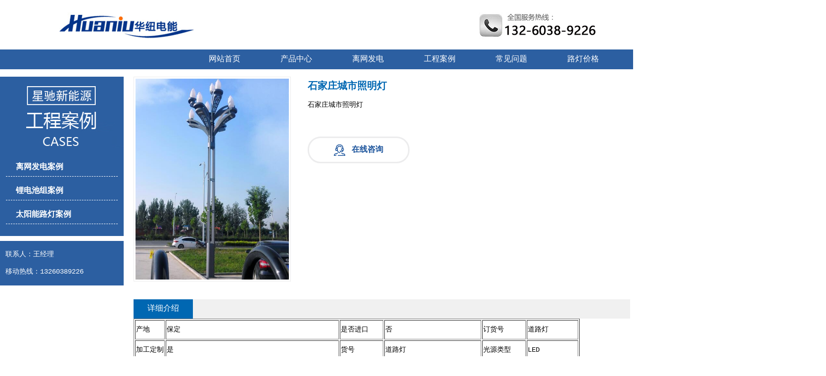

--- FILE ---
content_type: text/html
request_url: http://www.hbxingchi.com/anli/5694.html
body_size: 3241
content:
<!DOCTYPE html PUBLIC "-//W3C//DTD XHTML 1.0 Transitional//EN" "http://www.w3.org/TR/xhtml1/DTD/xhtml1-transitional.dtd">
<html xmlns="http://www.w3.org/1999/xhtml">
<head>
<meta http-equiv="Content-Type" content="text/html; charset=gb2312"/>
<meta name="viewport" content="width=device-width, initial-scale=1, maximum-scale=1">
<meta name="applicable-device" content="pc,mobile">
<title>石家庄城市照明灯-华纽电能</title>
<meta name="keywords" content="石家庄城市照明灯"/>
<meta name="description" content="石家庄城市照明灯"/>
<link href="http://www.hbxingchi.com/css/style.css" rel="stylesheet" type="text/css"/>
<link href="http://www.hbxingchi.com/css/h5style.css" rel="stylesheet" type="text/css"/>
<script>
var _hmt = _hmt || [];
(function() {
  var hm = document.createElement("script");
  hm.src = "https://hm.baidu.com/hm.js?d60122858a2149b960c3d4b8c332630c";
  var s = document.getElementsByTagName("script")[0]; 
  s.parentNode.insertBefore(hm, s);
})();
</script>
</head>
<body>

<div class="head">
<img src="http://www.hbxingchi.com/images/logo.jpg" width="1280px" height="100px" alt="华纽电能" title="华纽电能"/>
</div>
<div class="h_logo">
<img src="http://www.hbxingchi.com/images/logo2.jpg" alt="华纽电能" title="华纽电能">
</div>
<div class="clear"></div>
<div class="nav">
<ul>
<li><a href="http://www.hbxingchi.com">网站首页</a></li>
<li class="fgx"></li><li><a href="http://www.hbxingchi.com/ludeng/">产品中心</a></li>
<li class="fgx"></li><li><a href="http://www.hbxingchi.com/anzhuang">离网发电</a></li>
<li class="fgx"></li><li><a href="http://www.hbxingchi.com/anli/">工程案例</a></li>
<li class="fgx"></li><li><a href="http://www.hbxingchi.com/wenti/">常见问题</a></li>
<li class="fgx"></li><li><a href="http://www.hbxingchi.com/jiage/">路灯价格</a></li>
<li class="fgx"></li><li><a href="http://www.hbxingchi.com/about.html">公司简介</a></li>
<li class="fgx"></li><li><a href="http://www.hbxingchi.com/contact.html">联系我们</a></li>
</ul>
</div>

<div class="wrap">
<div class="mleft">
<div class="mltit1"></div>
<div class="cplb">

<dl>
<dt class="p14"><a href="http://www.hbxingchi.com/anli/h.html">离网发电案例</a></dt>
<div class="c"></div>
</dl>
<dl>
<dt class="p14"><a href="http://www.hbxingchi.com/anli/g.html">锂电池组案例</a></dt>
<div class="c"></div>
</dl>
<dl>
<dt class="p14"><a href="http://www.hbxingchi.com/anli/i.html">太阳能路灯案例</a></dt>
<div class="c"></div>
</dl>
</div>
<div class="lxwm">
   <ul><div class="lxwmp"><p>联系人：王经理</p>
<p>移动热线：13260389226</p>
 </div></ul>
</div>
</div>
<div class="symr1">
<div class="nei-content-right">
              
                <div class="products-xq">
                    <div class="pro-xq1 clearfix">
					<div class="pro12">
                        <div class="vcenter1">
           
                            <img src="http://www.hbxingchi.com/upLoad/album/month_1901/201901020943022414.jpg" alt="石家庄城市照明灯">
                        
                        </div>
						<div class="pro-wen1">
                      
                            <h1>石家庄城市照明灯</h1>
                            <p>石家庄城市照明灯 </p>

						<div class="g_ys f_fw"> 


<div class="yzbtn"> 
<a href="
https://tb.53kf.com/code/client/10173445/5" target="_blank">在线咨询</a> 
</div> 

						
						
						
						</div>
                    </div>
                 </div>
                    <div class="pro-tit1">
                        <span class="active">详细介绍</span>
                   
                    </div>
                   
                        <div class="pro-pro-in">
                            <p>
<table border="1">
    <tbody>
        <tr>
            <td>产地</td>
            <td>保定</td>
            <td>是否进口</td>
            <td>否</td>
            <td>订货号</td>
            <td>道路灯</td>
        </tr>
        <tr>
            <td>加工定制</td>
            <td>是</td>
            <td>货号</td>
            <td>道路灯</td>
            <td>光源类型</td>
            <td>LED</td>
        </tr>
        <tr>
            <td>功率</td>
            <td>40W 60W 等</td>
            <td>材质</td>
            <td>金属</td>
            <td>电压</td>
            <td>220（V）</td>
        </tr>
        <tr>
            <td>品牌</td>
            <td>星驰</td>
            <td>型号</td>
            <td>道路灯</td>
            <td>防护等级</td>
            <td>IP65</td>
        </tr>
        <tr>
            <td>外形尺寸</td>
            <td>可定制（mm）</td>
            <td>主要适用范围</td>
            <td>道路 工厂 小区 主干道次干道</td>
            <td>是否跨境货源</td>
            <td>否</td>
        </tr>
        <tr>
            <td>产品规格</td>
            <td>3米 高度光源20W,4米 高度光源30W,5米 高度光源40W</td>
            <td>高度5-7米</td>
            <td>30-80WLED光源</td>
            <td>高度3米</td>
            <td>20-30WLED光源</td>
        </tr>
        <tr>
            <td>高度4米</td>
            <td>30-40WLED光源</td>
        </tr>
    </tbody>
</table><script src="/inc/AspCms_VisitsAdd.asp?id=5694"></script>
</p>
             <p class="zuozhe">浏览<span><script src="/inc/AspCms_Visits.asp?id=5694"></script>次</span></p>
             
                    </div>
                   
             
                   
                </div>
<div class="clear"></div>
<div class="prenext">
<span class="pre">上一篇：没有了!</span>
<span class="next">下一篇：<a href="/anli/5693.html">涞源LED照明灯</a></span>
<div class="clear"></div>
</div>
<div class="clear"></div>
<div class="xgxw">
<div class="p16 ptitle pline">您可能对以下信息感兴趣？</div>
<div class="tjnr">
<ul>
 
<li><span class="fr">05-10</span><a href="http://www.hbxingchi.com/wenti/12821.html" target="_blank">户用储能系统多少钱一台</a></li>
 
<li><span class="fr">03-29</span><a href="http://www.hbxingchi.com/wenti/14185.html" target="_blank">如何采购适合的离网光伏发电系统</a></li>
 
<li><span class="fr">08-01</span><a href="http://www.hbxingchi.com/wenti/14522.html" target="_blank">采矿区光储柴一体化新能源</a></li>
 
<li><span class="fr">03-10</span><a href="http://www.hbxingchi.com/wenti/5926.html" target="_blank">与传统路灯相比,太阳能路灯的优点有哪些</a></li>
 
<li><span class="fr">09-28</span><a href="http://www.hbxingchi.com/wenti/12131.html" target="_blank">监控用太阳能供电需要多大</a></li>
 
<li><span class="fr">12-27</span><a href="http://www.hbxingchi.com/wenti/8376.html" target="_blank">太阳能路灯锂电池价格多少钱一个</a></li>

<div class="c"></div>
</ul>
</div>
<div class="clear"></div>
</div>
</div>
            </div>




<div class="c"></div>
</div>
<div class="c"></div>
</div>
<script type="text/javascript" src="/inc/AspCms_Statistics.asp"></script>
<div class="foot">
<div class="footc">
<div class="c"></div>
<div class="bq">企业名称：保定星驰新能源科技有限公司   地 址：保定大学科技园光阳园/保定莲池区建国路191号/广东惠州市博罗县园洲镇上南村  <br />   联系人：王经理        
手机：13260389226    E_mail：xingchi#hbxingchi.com(把#改成@)  <br />   <a href="https://beian.miit.gov.cn" rel="nofollow" target="_blank">冀ICP备18038963号-1</a> <a href="http://www.hbxingchi.com/law.html" rel="nofollow" target="_blank">免责声明</a>
</div>
</div>
</div>
<div class="qrcodeb" >
<span>咨询电话：<a href="tel:13260389226"  style="color:#ffffff;" rel="nofollow">13260389226</a>（微信同号）</span>
</div>
<script>(function() {var _53code = document.createElement("script");_53code.src = "https://tb.53kf.com/code/code/10173445/5";var s = document.getElementsByTagName("script")[0]; s.parentNode.insertBefore(_53code, s);})();</script>
<script>
var _hmt = _hmt || [];
(function() {
  var hm = document.createElement("script");
  hm.src = "https://hm.baidu.com/hm.js?d60122858a2149b960c3d4b8c332630c";
  var s = document.getElementsByTagName("script")[0]; 
  s.parentNode.insertBefore(hm, s);
})();
</script>


</body>
</html>

--- FILE ---
content_type: text/html
request_url: http://www.hbxingchi.com/inc/AspCms_Visits.asp?id=5694
body_size: 203
content:
document.write(327)

--- FILE ---
content_type: text/css
request_url: http://www.hbxingchi.com/css/style.css
body_size: 7755
content:
@charset "GB2312";
body{font-size:14px;color:#000000;font-family:"微软雅黑","宋体","Courier New",Courier,monospace;padding:0px;margin:0px auto; line-height:35px; -moz-user-select:none; -webkit-user-select:none; -ms-user-select:none; -khtml-user-select:none; -o-user-select:none; user-select:none; }
a{color:#121010;text-decoration:none}
a:hover{color:#0099ff;text-decoration:none}
.c,.clear{ clear:both;}
img{ border:0;}
.fr{ float:right;}
.blank{ height:20px; clear:both;}
ul,li,dl,dt,dd,p,h1,h2,h3,h4,h5{ padding:0; margin:0; list-style:none;}
.input,.textarea{border-top:ridge 1px #ccc;border-right:inset 1px #D8D8D8;border-bottom:inset 1px #D8D8D8;border-left:ridge 1px #ccc;font-size:14px;color:#666;padding-top:5px;padding-right:5px;padding-bottom:4px;padding-left:5px;background-color:#fff}
.loading{background-image:url(../images/loading.gif);padding:0px;margin:0px;background-repeat:no-repeat;font-size:13px}
/* 主区域 */
.head{width:1280px;margin:auto;}
.wrap{padding:0px;width:1280px;margin:15px auto 0px}
.top1{ width:100%; height:30px; background-color:#e0e0e0; font-size:12px;}
.t1{ float:left;}
.t2{ float:right;}
.t2 li{ float:left; width:100px; text-indent:20px;}
.t2 .l1{ background:url(../images/t1.png) no-repeat 0px 6px;}
.t2 .l2{ background:url(../images/t1.png) no-repeat 0px -19px;}
.t2 .l3{ background:url(../images/t1.png) no-repeat 0px -44px;}
.nav{ background:url(../images/nav.jpg) repeat-x; width:100%; height:40px; line-height:40px; font-size:16px; foncolor:#ffffff;}
.nav ul{width:1280px; margin-left:390px;}
.nav li{ float:left;width:135px;}
.nav li a{ width:128px; text-align:center; display:block; color:#FFF;}
.nav .fgx{ background:url(../images/fgx.jpg) no-repeat center; width:10px; height:40px;}
.nav li a:hover{background:url(../images/navh.png) no-repeat center;}
#flash{width:100%;padding:250px 0px;margin: 0px auto;position: relative;margin-bottom:80Px}
#flash #play{width:100%;list-style: none;position:absolute;top:0px;left:0px;}
#flash #play li{display: none;position:absolute;top:0px;left:0px;}
#flash #play li img{float: left;width:100%;}
#button{position: absolute;bottom:20px;left:48%;list-style: none;}
#button li{margin-left: 10px;float: left;}
#button li div{width:18px;height: 18px;background:#DDDDDD;border-radius: 10px;cursor: pointer;}
#prev{width:40px;height:63px;background:url(../images/beijing.png) 0px 0px;position: absolute;top:205px;left:10px;z-index: 1000;}
#next{width:40px;height:63px;background:url(../images/beijing.png) -40px 0px;position: absolute;top:205px;right:10px;z-index: 1000;}
#prev:hover{background:url(../images/beijing.png) 0px -62px;}
#next:hover{background:url(../images/beijing.png) -40px -62px;}




.subtitle{    font-size: 16px;
    text-transform: capitalize;
    color: #ee771c;
    line-height: 1.2;
    margin-bottom: 0.5rem;
    padding-left: 12px;
    border-left: 2px solid #ee771c;
    display: inline-block;
	}
.text-center{text-align:center ;font-family:"MontserratLight", Arial, Helvetica, sans-serif;

}
.head-double h2 {
    font-size: 26px;
    text-transform: capitalize;
    color: #222;
    line-height: 1.6;
font-weight: bold}

.search .tags{ float:left;line-height:37px; background:url(../images/ss.jpg) no-repeat left center; padding-left:20px;}
.tags b{ font-size:1em; }
.search .postbox{float:right;width:220px;text-align:right;}
.search .input{border:solid 1px #ccc;color:#333;height:23px; line-height:23px; margin-top:6px; float:left; width:166px;  padding:0px 5px; }
.search .btn{height:25px; float:right; width:42px; background:#0689db; letter-spacing:2; float:right; color:#FFF; margin-top:6px; border:none;}
.jptj{ width:100%; height:674px; background:url(../images/jptj.jpg) no-repeat top center;}
.jptjc{ float:right; width:534px;padding-top:80px;}
.jptj ul{ height:170px; margin-bottom:20px;}
.jptj li{ width:170px; height:160px; text-align:center; float:left; line-height:20px; margin-right:8px; overflow:hidden;}
.jptj li img{ width:164px; height:134px; padding:1px; border:1px #fff solid;}
.lxwmp,.jptj li a{ color:#ffffff; }
.mleft{ width:250px; float:left;}
.mltit,.mltit1{no-repeat top center; height:154px;}
.mltit{ background:url(../images/cplb.jpg);}
.mltit1{ background:url(../images/cplb1.jpg);}
.cplb{ background-color:#2c5fa1;  padding:12px 0px;}
.cplb dl{ margin:0px 12px 12px; clear:both; border-bottom:1px #ffffff dashed;}
.cplb dt{  font-weight:bold; font-size:16px;  line-height:35px; padding-left:20px;}
.cplb a{ color:#fff;}
.cplb dd{ line-height:28px; height:28px; overflow:hidden; text-indent:25px; }
.cplb dd a{background:url(../images/lb.jpg) no-repeat 10px 10px;display:block; width:100%;}
.cplb dd a:hover{background:url(../images/lbh.jpg) #eeeeee no-repeat 10px 10px; color:#0689db; }
.lxwm {margin-top:10px; padding:10px 0px 10px 11px; background:#2c5fa1;}
#symr{float:left; width:100%; margin-bottom:-10px;}
.symr {margin-bottom:-50px;}
.symr,.symr1{float:left; width:80%;}
.symr3 {float: left;width: 72%;}
.syt1{ background:url(../images/syt.jpg) repeat-x left center; height:38px;}
.syt{ background:url(../images/syt.jpg) repeat-x left center; height:38px;}
.syt h2{  padding:6px 0px 0px 6px; display:block; text-align:center; font-size:20px; }
.gd a{  padding:10px; color: #ee771c;font-weight:bold; font-size:16px}
#scrollbox{height: 660px; overflow: hidden; width: 100%; margin-top:10px;}
#scrollbox1{height:790px; overflow: hidden; width: 100%;}
.scrollcon {height:800%;}
.scrollpic {margin: 0px;padding: 0px;float: left;width: 100%;}
.sycp li{  float:left; margin-top:20px; margin-left:19px; display:inline;   position: relative; box-shadow: 2px 2px 5px 5px #eeeeee;}
.sycp li img{ width:290px; padding:1px; height:220px;}
.sycp li h3{ height: 50px; overflow: hidden;line-height:30px;  text-align: center;}
.sycp li h3 a{ font-size:16px; color:#000000; text-align:center}
.sycp li h3 a:hover{color:#fc6f27 !important}
.sycp li p{ line-height:25px;}
.sycp li .xq{height:30px; margin:auto; line-height:30px;color:#e5442e; text-align: center;}
.sycp li .xq a{ color:#0667e4;}
.shui{ background:url(../images/shui.jpg) no-repeat top center; height:262px; width:100%;}
.gsjj{ width:910px; border:2px #cccccc solid;border-top:2px #0689db solid; padding:10px; float:left; margin-bottom:30px; display:inline;}
.gsjjt{ margin-bottom:20px;}
.gsjjc h2{ font-size:16px; color:#0689db; margin-bottom:15px; }
.xq{ padding:0px 20px 0px 20px; margin-top:10px;}
.xs,.xc,.xc1{ border:3px #eeeeee solid; float:left; margin-left:20px;display:inline; padding:10px;margin-top:30px;}
.xc1{ width:285px;}
.xc,.xs{ width:380px;}
.xq a{ color:#ffffff;}
.xct{ padding:5px 0px; margin-bottom:10px;}
.gongcheng{margin:20px 0px;}
.gongcheng a{font-size:16px; margin-right:20px;}

.wd85{ height:auto!important; height:200px; min-height:200px; padding-top:32px;}

.mc{ margin:0px auto;}
.mc p{text-indent: 2em;line-height: 35px;padding: 5px 10px}
.wd50{ width:50%}
.wd50i{ width:50%}
.fl{ float:left;margin-right:-3px;}
.fr{ float:right}

.wd90 {width: 90%;}
.pic_width img { width: 100%;display: block;}

img {border: 0;}

.fs3{ font-size:1.2em;}










.g_yz {
background-color:#2c5fa1;
margin-top:10px;
height: 114px;
padding-top: 30px;

}

.g_ys {
    height: 114px;
    padding-top: 30px;
}

.g_yz h2 em {
display: block;
font-size: 16px;
font-weight: normal;
padding-top: 6px;
}
em {
font-style: normal;
}
.g_yz h2 {
float: left;
width: 460px;
font-size: 36px;
line-height:50px;
font-weight: bold;
color: #fff;
}
.g_yz .yztel em {
display: block;
line-height: 45px;
background: url(../images/yztel.png) no-repeat 0 8px;
padding-left: 28px;
font-size: 15px;
color: #fff;
}
.g_yz .yztel b {
display: block;
font-weight: normal;
font-size: 40px;
color: #fff;
}
.g_yz .yztel {
float: left;
width: 400px;
margin-left:30%;
}
.g_ys .yzbtn a,.g_yz .yzbtn a {
display: block;
float: left;
background: #fff;
width: 114px;
line-height: 48px;
padding-left: 86px;
font-size: 16px;
color: #1c549c;
font-weight: bold;
border-radius: 26px;
margin-top: 16px;
position: relative;
z-index: 1;
}
.g_ys .yzbtn a{ border: 3px solid #ececed;}
.g_ys .yzbtn a:before,.g_yz .yzbtn a:before {
content: "";
position: absolute;
background: url(../images/flbtn.png) no-repeat;
width: 32px;
height: 32px;
left: 45px;
top: 9px;
}
#hi-h2{font-size: 24px;
line-height: 150%;
color: #000;
width: 100%;
background-repeat: no-repeat;
background-position: center bottom;
padding-bottom: 10px;
padding-top: 0;
text-align: center}

.xc ul{font-family:"MontserratLight", Arial, Helvetica, sans-serif;} 
#wrapper11 {
	overflow: hidden;
	width: 100%;
	height: 950px;
	position: relative;
	float:left;
	

}
#wrapper11 ul {
	position: absolute;
	left: 0;
	top: 0;
}
#wrapper11 li {
	float: left;
	list-style: none;
}
input[type=button] {
	margin-top: 10px;
	width: 35px;
	height: 25px;
	line-height: 25px;
}
.anlimoban{width:270px; float:left; margin:20px;}
.anlimoban img{width:270px; height:280px;}
.anlimoban a{text-align:center; line-height:40px;color:#121010;}
.anlimoban h3{width:100%; font-size:16px;}





.index-about-wrap .index-about {
    width: 95%;
    margin: 0 auto;
    padding: 30px 0 30px 0;
}

.more_btn {
    text-align: center;
    border: 2px #2c5fa1 solid;
    width: 100px;
    margin: 10px auto;
}

.tag-h {
    font-size: 16px;
    display: block;
    padding: 0px 0px 5px 0px;
    color: #2C2B2B;
	float:
}
.tag-h,.tag-box .main{float:left;margin-left:10px;}


.nei-content-right .products-xq .pro-tit span.active ,.nei-content-right .products-xq .pro-tit1 span.active{background-color: #0067b2;color: #ffffff;}
.nei-content-right {width: 98%;float: right;}

.clearfix {*zoom: 1;clear: both;}

.vcenter {
   display: block;
vertical-align: middle;
margin: auto;
border: 1px solid #ececed;
width: 45%;
float: left;
}
.pro12{height:450px;}
.vcenter1 {float: left;width:35%}
.vcenter1 img {border: 1px solid #ececed;width: 310px;padding: 3px;}
.nei-content-right .products-xq .pro-xq1 .pro-wen{margin-top: 1%;}
.nei-content-right .products-xq .pro-xq1 .pro-wen {margin-left: 48%;width: 50%;}
.nei-content-right .products-xq .pro-xq1 .pro-wen1{width: 65%;float:left}

.nei-content-right .products-xq .pro-xq1 .pro-wen1 h1,.nei-content-right .products-xq .pro-xq1 .pro-wen h1 {
    display: block;
    font-size: 20px;
    color: #0067b2;
    line-height: 40px;
}

.nei-content-right .products-xq .pro-xq1 .pro-tit1,.nei-content-right .products-xq .pro-xq1 .pro-tit { width: 100%;height: 39px;line-height: 39px;background-color: #f0f0f0;}
.nei-content-right .products-xq .pro-xq1 .pro-tit {margin-top: 10%;}

.pro-tit1 span,.pro-tit span {
    display: block;
    width: 120px;
    height: 39px;
    line-height: 39px;
    font-size: 16px;
    color: #252525;
    text-align: center;
    float: left;
    cursor: pointer;
}

.pro-pro-in h2{font-size: 16px;}




#gundong2 {WIDTH: 100%; box-sizing:border-box; padding-top:15px; margin-bottom:30px;}
#gundong2 .content { OVERFLOW: hidden;}
#gundong2 .content .left {WIDTH:5%; DISPLAY: inline; FLOAT: left; padding-top:80px;}
#gundong2 .content .right {WIDTH: 5%; DISPLAY: inline; FLOAT: right; padding-top:80px;}
#gundong2 .content #marquee2 {WIDTH: 89%; DISPLAY: inline; FLOAT: left; height: 190px; OVERFLOW: hidden;}
#gundong2 .content #marquee2 li {TEXT-ALIGN: center;   WIDTH: 242px; FLOAT: left; height: 190px; margin-right:10px; OVERFLOW: hidden; margin-bottom:10px;}
#gundong2 .content #marquee2 img {WIDTH: 222px; HEIGHT: 170px; border:10px #dddddd solid;}
.news{ width:390px; border:3px #eeeeee solid; float:left; display:inline;padding:10px;margin-top:30px;}
.newst{background:url(../images/syt.jpg) repeat-x left center; height:38px;}
.newsc{ padding:10px;}
.n1{border-bottom:1px #ddd dashed; padding-bottom:15px; margin-bottom:10px; }
.nimg{ padding:3px; border:1px #ddd solid; margin-right:15px; float:left;height:140px; width:200px;}

.newsc li,.xc li{width:100%; float:left; margin-right:1%; line-height:35px; no-repeat 5px center; text-indent:1px; box-sizing:content-box;}
.newsc li .time{ float:right;}
.xs li .time,.xc li .time{ float:right;}
.xgnews li{width:48%; float:left; margin-right:2%; line-height:33px; background:url(../images/nli.jpg) no-repeat 5px center; text-indent:20px; box-sizing:content-box;}
.lx{border:2px #cccccc solid; float:left; display:inline; margin-left:20px; width:285px; padding:10px;line-height: 26px;}
.lximg{ margin:7px auto;text-align:center;}
.flink{ width:1100px;margin:0 auto; margin-top:20px;}
.flinkt{ width:160px; float:left; height:26px;}
.foot{ margin-top:20px; background-color:#2c5fa1; padding:20px 0px 20px;}
.footc{ width:850px; margin:0 auto; text-align:center; color:#ffffff;}
.foot a{color:#ffffff;}
.fnav{margin:0px auto 20px; height:30px;}
.fnav li{ float:left;}
.fnav li a{ color:#FFF;width:100px;  text-align:center; display:block;}
.fnav .dian{ background:url(../images/dian.jpg) no-repeat center; width:4px; height:30px;}
.bq{ padding:15px; margin-bottom:15px;}
.main{width:72%;overflow:hidden;margin-right:10px;}
.main .content{border:1px solid #d5d5d5;border-radius:4px;padding:5px 10px;font-size:14px;line-height:28px;margin-bottom:30px;}
.main .content .newslist{font-size:13px;overflow:hidden}
.main .content .newslist li{padding:5px;overflow:hidden;_height:118px}
.main .content .newslist li .txt .span{float: right;}
.main .content .newslist li .img{width:168px;height:118px;float:left;overflow:hidden;margin-top:2px;margin-right:20px;}
.main .content .newslist li .img img{width:167px;height:118px}
.main .content .newslist li .txt{width:100%;line-height:30px}
.main .content .newslist li .txt h2 a{font-size:16px}
.mainright{float:right;}

.s{width:850px;height:15px;border-bottom:#d1d2d1 dashed 1px;}
.main .content .pagebar{font-family:Verdana,Geneva,sans-serif;height:30px;border:1px solid #d5d5d5;font-size:12px;padding:0 12px;line-height:30px}
.cpzs dl,.cpzs1 dl,.main .content .pagebar .pl,.main .content .pagebar .pr{float:left}
.main .content .pagebar .pr a{border:1px solid #d5d5d5;display:inline-block;width:auto;height:12px;line-height:12px;padding:4px;_margin-top:4px}
.main .content .pagebar .pr a:hover{border:1px solid #dd127b}
.nycon{ 
margin-left:20px; 
padding:15px 0px;
font-size: 14px;
line-height: 32px;
margin-bottom:20px;}
.zuozhe{text-align:right;color:#888888;}
.nycon img{display: block;          /* 消除图片底部间隙 */
            max-width: 100%;        /* 限制最大宽度 */
            height: auto;           /* 保持原始比例 */
            margin: 0 auto;}
.nycon h2{margin:14px 0;font-size:16px;}
.p16{font-size:16px;}
.p11{font-size:11px;}
.p9{font-size:9px;}
.p8{font-size:14px;}
.ptitle{line-height:40px; margin-bottom:8px; text-align:center;background-color:#eeeeee;width: 100%;}
.ptitlc{line-height:35px; margin-bottom:8px;}
.newsli li{background:url(../images/nli.jpg) no-repeat 5px center; text-indent:20px; border-bottom:1px #cccccc dashed; line-height:35px;}
.cpzs dl,.cpzs1 dl,.cpzs1,.cpzs{ margin-bottom:15px;}
.cpzs1 {margin-left: 40px;}
.cpzs dl,.cpzs1 dl{display: inline;}
.cpzs dl{margin-left:30px; width:30%;}
.cpzs1 dl {width: 24%;}
.cpzs1 dl,.cpzs dt{text-align:center;}
.cpzs dt img{width:280px; height:220px; }
.cpzs1 dt img {width: 210px;height: 250px;}
.cpzs1 dt img,.cpzs dt img{ padding:2px; border: 1px #cccccc solid; box-sizing:border-box;}
.cpzs dd{line-height:30px; height:30px; text-align:center;}
/* 分页 */
.page{ font-family:Arial, Helvetica, sans-serif; line-height: normal; font-size: 14px; line-height: 35px; }
.page a,.page span{display:block;color:#333;font-weight:normal;text-decoration:none;letter-spacing:0px;border:1px solid #ccc;padding-top:3px;float:left;margin-top:5px;margin-right:2px;margin-bottom:5px;margin-left:2px;text-align:center;padding-right:5px;padding-left:5px;line-height: 20px;} /* SPAN和链接 */
.page a:hover, .page a.current{color:#390;border:1px solid #390} /* 当前链接有激活时 */
.page input{padding:0px;color:#333;height:16px;width:25px;border:0px solid #fff;text-align:center;margin-top:0px;margin-right:-5px;margin-bottom:0px;margin-left:-5px;vertical-align:middle;font-size:12px} /* 跳转INPUT */
.mrtit{ border-bottom:1px #dddddd solid; margin-bottom:15px; margin-left:20px;}
.mrtit span{  display:block; padding:0px 15px; font-weight:bold; font-size:14px; }
.mrtit em{ float:right; font-style:normal; padding-right:10px;}

.bg1{ background-color:#cccccc;}
.nyl{ width:400px; margin:0 auto 3%; float:left;}
.nyr{ width:48%; float:left; margin-left:2%;display:inline;}
.prodTitle { font-size: 22px;   height: 30px;    line-height: 30px; overflow: hidden; padding-top:8px;}
.dh{ margin:2% 0;}
.dh b{ font-size:28px; font-weight:bold; color:#0689db;}
.zx li{ width:25%; float:left; height:40px; line-height:40px; background-color:#0689db; text-align:center; margin-right:2%; display:inline; margin-bottom:3%;}
.zx li a{ color:#ffffff; }
.zx .li1{ background-color:#222222;}
.ncpnr{ width:100%;}
.normal2{list-style: none; float: left; width: 18%; text-align :center ; vertical-align :middle ; cursor :pointer ;  background-color: #dbdbdb; border-collapse :separate ; }
.selected2{list-style: none; float: left; width: 18%; text-align :center ; vertical-align :middle ; cursor :pointer ;background-color:#0689db;}
.selected2 a{ color:#FFF;}
 #ndivMainTab{float:left; margin: 0px; padding: 0px; width:100%; line-height:48px;background-color: #dbdbdb; font-size:16px;}
        
.ndivContent{width: 100%;height: auto; clear: both; padding-top:15px;}
.proimg{
	overflow: hidden;
	border: 1px solid #ccc;
	
	margin-top: 2%;
	padding-top: 0px;
	padding-right: 0px;
	padding-bottom: 2%;
	padding-left: 0px; margin-bottom:15px;
}
#preview{
	float: left;
	text-align: center;
	margin-top: 2%;
	margin-right: 2%;
	margin-left: 2%;
}
.jqzoom{ position:relative; width:95%;padding:0;}
.jqzoom2{ position:relative; width:100%;padding:0;}
.jqzoom img {
	width: 100%;
}
.jqzoom2 img {
	width: 100%;
}
.zoomdiv{height:300px; width:300px;}
.list-h li{ float:left;}
#spec-n5{width:95%; height:56px; padding-top:6px; overflow:hidden;}
#spec-left{ background:url(../images/left.jpg) no-repeat; width:10px; height:45px; float:left; cursor:pointer; margin-top:5px;}
#spec-right{background:url(../images/right.jpg) no-repeat; width:10px; height:45px; float:right;cursor:pointer; margin-top:5px;}
#spec-list{
	float: left;
	overflow: hidden;
	display: inline;
	width: 93%;
}
#spec-list ul li{ float:left; margin-right:0px; display:inline; width:62px;}
#spec-list ul li img{ padding:2px ; border:1px solid #ccc; width:50px; height:50px;}

/*jqzoom*/
.zoomdiv{z-index:100;position:absolute;top:1px;left:0px;width:400px;height:300px;background:url(i/loading.gif) #fff no-repeat center center;border:1px solid #e4e4e4;display:none;text-align:center;overflow: hidden;}
.bigimg{}
.jqZoomPup{z-index:10;visibility:hidden;position:absolute;top:0px;left:0px;width:50px;height:50px;border:1px solid #aaa;background:#FEDE4F 50% top no-repeat;opacity:0.5;-moz-opacity:0.5;-khtml-opacity:0.5;filter:alpha(Opacity=50);cursor:move;}
#spec-list div{
	margin-top: 0;
*margin-left:0;	width: 100%;
}
.smallImg{
	position: relative;
	height: 52px;
	margin-top: 1px;
	background-color: #F1F0F0;
	width: 98%;
	overflow: hidden;
	float: left;
	padding-top: 6px;
	padding-right: 1%;
	padding-bottom: 6px;
	padding-left: 1%;
}
.scrollbutton{width:14px; height:50px; overflow:hidden; position:relative; float:left; cursor:pointer; }
.scrollbutton.smallImgUp , .scrollbutton.smallImgUp.disabled{
	background-image: url(../images/left.jpg);
	background-repeat: no-repeat;
}
.scrollbutton.smallImgDown , .scrollbutton.smallImgDown.disabled{
	background-image: url(../images/right.jpg);
	background-repeat: no-repeat;
	margin-right: 0px;
}

#imageMenu {height:50px; width:95%; overflow:hidden; margin-left:0; float:left;}
#imageMenu li {height:50px; width:60px; overflow:hidden; float:left; text-align:center;}
#imageMenu li img{width:50px; height:50px;cursor:pointer;}
#imageMenu li#onlickImg img, #imageMenu li:hover img{ width:44px; height:44px; border:3px solid #959595;}
/* bigImg */
.bigImg{
	position: relative;
	float: left;
	width: 100%;
	overflow: hidden; text-align:center;/* height:400px;*/
}
.bigImg img{  width:380px;}
.bigImg #winSelector{width:235px; height:210px;}
#winSelector{position:absolute; cursor:crosshair; filter:alpha(opacity=15); -moz-opacity:0.15; opacity:0.15; background-color:#000; border:1px solid #fff;}
/* bigView */
/* bigImg */
.bigImg2{
	position: relative;
	float: left;
	width: 100%;
	overflow: hidden;
}
.bigImg2 #winSelector{width:235px; height:210px;}
#winSelector{position:absolute; cursor:crosshair; filter:alpha(opacity=15); -moz-opacity:0.15; opacity:0.15; background-color:#000; border:1px solid #fff;}
/* bigView */
#bigView{position:absolute;border: 1px solid #959595; overflow: hidden; z-index:999;}
#bigView img{position:absolute;}
.smallImg2{
	position: relative;
	height: 52px;
	margin-top: 1px;
	width: 100%;
	overflow: hidden;
	float: left;
	padding-top: 6px;
	padding-bottom: 6px;
}
#imageMenu2 {height:50px; width:91%; overflow:hidden; margin-left:0; float:left;}
#imageMenu2 ul {
	margin: 0px;
	padding: 0px;
	list-style-type: none;
}
#imageMenu2 li {height:50px; width:60px; overflow:hidden; float:left; text-align:center;}
#imageMenu2 li img{width:50px; height:50px;cursor:pointer;}
#imageMenu2 li#onlickImg img, #imageMenu2 li:hover img{ width:44px; height:44px; border:3px solid #959595;}
.prenext{ border-top:1px solid #cccccc; margin-top:20px;}

.list .node{margin-bottom:8px} /* 单个文章信息 */
.list .node .title{padding-bottom:6px;padding-top:5px;border-bottom-width:1px;border-bottom-style:dashed;border-bottom-color:#EBEBEB} /* 标题 */
.list .node .title h2{margin:0px;padding:0px;font-size:16px} /* 标题 */
.list .node .title a{border-left-width:5px;border-left-style:solid;border-left-color:#D9D9D9;padding-left:5px}
.list .node .title a:hover{text-decoration:underline}
.list .node .description{padding:8px;line-height:150%;color:#555} /* 描述 */
.list .node .description p{margin:0px;padding:0px}
.list .node .info{text-align:right;font-size:11px;line-height:20px;color:#666;font-family:Georgia, "Times New Roman", Times, serif;padding-right:18px} /* 文章其他信息 */
.list .node .info span{color:#390}



        .table-container {
            width: 100%;
            overflow-x: auto;
            -webkit-overflow-scrolling: touch; /* 优化移动端滚动 */
            margin: 20px 0;
        }

        .responsive-table {
            width: 100%;
            min-width: 600px; /* 最小宽度保证表格完整性 */
            border-collapse: collapse;
        }

        .responsive-table th,
        .responsive-table td {
            padding: 12px 15px;
            text-align: left;
            border-bottom: 1px solid #ddd;
        }

        .responsive-table th {
            background-color: #f8f9fa;
            font-weight: 600;
        }

        .responsive-table tr:hover {
            background-color: #f5f5f5;
        }



--- FILE ---
content_type: text/css
request_url: http://www.hbxingchi.com/css/h5style.css
body_size: 2237
content:
@charset "GB2312";
@media screen and (min-width: 1100px){
.h_logo, .index_banner3, .nvv,.qrcodeb{display:none;}
}
@media screen and (max-width: 1099px){
body{
padding-bottom: .666667rem;
font-size: 14px;
line-height:190%;
text-align: justify;}
.head, .banner, .mleft, .cgt, .lx,.xc1,.news{display:none;}
.wrap, .h_logo, .nav ul, .jptj, .symr,.symr1, .news,.xc, .footc, .main,.symr3,.tag-h,.tag-box .main,#flash{width:99%; height:auto;margin-left:0.5%;}
.xc{width:90%; height:auto;margin-left:0.5%;}
#flash{width:100%;padding:50px 0px;margin: 0px auto;position: relative;margin-bottom:40Px;}
.main .content .newslist li .txt{width: 100%;height: auto;}
.nycon img{width:98%; margin: 2px;}
.h_logo_p{width:316px; float:left;}
.h_t_tel{width:253px; float:right;}
.p11{font-size:8px;}
.nav li a{width:auto;}
.nav li{width:11.3%; text-align:center;}
.index_banner3{position: relative;width: 100%;}
.index_banner3 ul{overflow: hidden;margin: 0px;padding: 0px;}
.index_banner3 li{position: absolute;top: 0;left: 0;overflow: hidden;width: 100%;}
.index_banner3 li a{display:block;margin:0 auto;}
.index_banner3 cite{position: absolute;bottom: 10px;left: 50%;z-index: 99;display: block;margin-left: -50px;width: 60px;height: 15px;_display: none;}
.index_banner3 cite span{float: left;display: block;width: 12px;height: 12px;text-indent: -999em;opacity: .8;cursor: pointer;background-image: url(../images/tg_flash_p2.png);background-repeat: no-repeat;margin-top: 0;margin-right: 4px;margin-bottom: 0;margin-left: 4px;}
.index_banner3 cite span:hover{background-color:#f5f5f5;}
.index_banner3 cite span.cur{cursor: default;background-image: url(../images/tg_flash_p.png);background-repeat: no-repeat;}
.jptj{background:url(../images/h_jptj.jpg) no-repeat left top; height:377px;}
.jptjc{padding-left:65px;float:left;padding-top:20px; width:98%;}
.syt p11 ptitle{font-size:8px;}
.syt p9 ptitle{font-size: 9px;}
.syt p9 ptitle{font-size: 14px;}
#scrollbox{height:500px;}
.sycp li{width:30%;margin-left:2.5%;padding:1%;font-size: 12px;}
.sycp li img{width:97%;padding:1%;}
#scrollbox1{height:700px;}
#wrapper11{height:680px;width:100%}
#wrapper11 li{width:44%}
.anlimoban{width:98%}
.anlimoban img{width:90%; height:225px;}
.anlimoban h3{width:90%;}

.syt p16 ptitle{font-size:16px;}
.shui{height: 76px;background-size: 100%;}
.gsjjt img{width:214px;}
.gsjjt a img{width:47px;}
.gsjj{width:97%;border-bottom:1px #ccc solid; border-left:none; border-right:none;}
#gundong2{padding:0;}
#gundong2 .content .left, #gundong2 .content .right{padding-top:60px;}
#gundong2 .content #marquee2{height:135px;}
#gundong2 .content #marquee2 li{width:152px; height:130px; margin-right:6px; margin-bottom:0;}
#gundong2 .content #marquee2 img{WIDTH: 142px;HEIGHT: 120px;border: 5px #dddddd solid;}
.newsc{padding:1%;}
.newst img,.xc img{width:186px;}
.gd a img{width:47px;}
.nimg{width:120px; height:100px;}
.fnav li{width:12%;}
.fnav li a{width:auto;}
.qrcodeb{width:100%;position: fixed; bottom: 0; left: 0; right: 0; text-align: center; background: #2c5fa1; color:#fff; line-height:30px; padding:5px;}

.nvv{width:100%;height: 40px;background-color:#000;position: fixed;z-index: 9999;bottom: 0px;display: block;}
.news,.nvv ul{margin: 0px;padding: 0px;}
.xc{ margin: 5px 0px}
.nvv li{width: 25%;float: left;color: #FFF;text-align: center;display: inline-block;}
.nvv li a{color: #fff;display: block;height: 40px;line-height: 40px;font-size: 14px;font-weight: bold;border-right-width: 1px;border-bottom-width: 1px;border-right-style: solid;border-bottom-style: solid;border-right-color: #b6000c;border-bottom-color: #b6000c;text-decoration: none;border-top-width: 1px;border-top-style: solid;border-top-color: #b6000c;}
.cpzs dl,.cpzs1 dl{width: 45%; margin-left: 3%;}
.flink{display:none;}
.nycon{margin:20px 13px;}
.g_yz{width:100%;display:block;}
.g_yz .yztel em {line-height: 36px;font-size: 15px;}
.g_yz .yztel b {font-size: 24px;}
.yzbtn { margin: auto 21%;}
.yztel {margin: -8% auto 0% 25%}
.g_yz .yztel {width: 60%;}
.nei-content-right,.symr1,.nei-content-right .products-xq .pro-xq1 .pro-wen,.nei-content-right .products-xq .pro-xq1 .pro-wen1{width: 100%;}
.nei-content-right .products-xq .pro-xq1 .pro-wen,.g_ys,.cpzs1{ margin-left: 0px;}
.g_ys { padding-top: 0px;}
.pro-tit { margin-top: -5%;}

.pro12{height:700px;}
.nyl{width:50%;}
}
@media screen and (max-width: 640px){
img{width:100%;margin-bottom:5px;}
table{width:100%;}
.wd50 {width: 100%; padding:10px 5px}
.wd85 {width: 100%}








.top1, .h_t_tel, .ss,.foot{display:none;}
.ptitle,.h_logo_p, .xgnews li, .nyl,.cpzs1{width:100%;}
.nav{height:80px; background-repeat:repeat;}
.nav li{width:24%; text-align:center;}
.nav .fgx{width:1%;}
.jptj{background:url(../images/h_jptj.jpg) no-repeat -18px -5px; height:370px;}
.jptjc{padding-left:30px;}
.jptj ul{height:130px;margin-top:20px;}
.jptj li{width:31%;margin-right:0.5%;}
.jptj li img{width:97%; padding:1%; height:100px;}
#scrollbox{height:950px;}
.sycp li{width:45%;}
.sycp li h3 a{color:#000000;}
.sycp li img{height:140px;}
.gsimg img{width:140px; height:120px;}
.newsc li{width:99%;}
.fnav li{width:24%;}
.cpzs dt img{width:97%; height:120px;}
.cpzs1 dt img{width:100%; height:205px;}
#preview{width:95%;}
.nyr,.vcenter,.vcenter1,.vcenter1 img{width:98%;}
.normal2{height:48px; overflow:hidden;padding-left:1%;padding-right:1%;}
.h-logo img{width: 99%;}
}